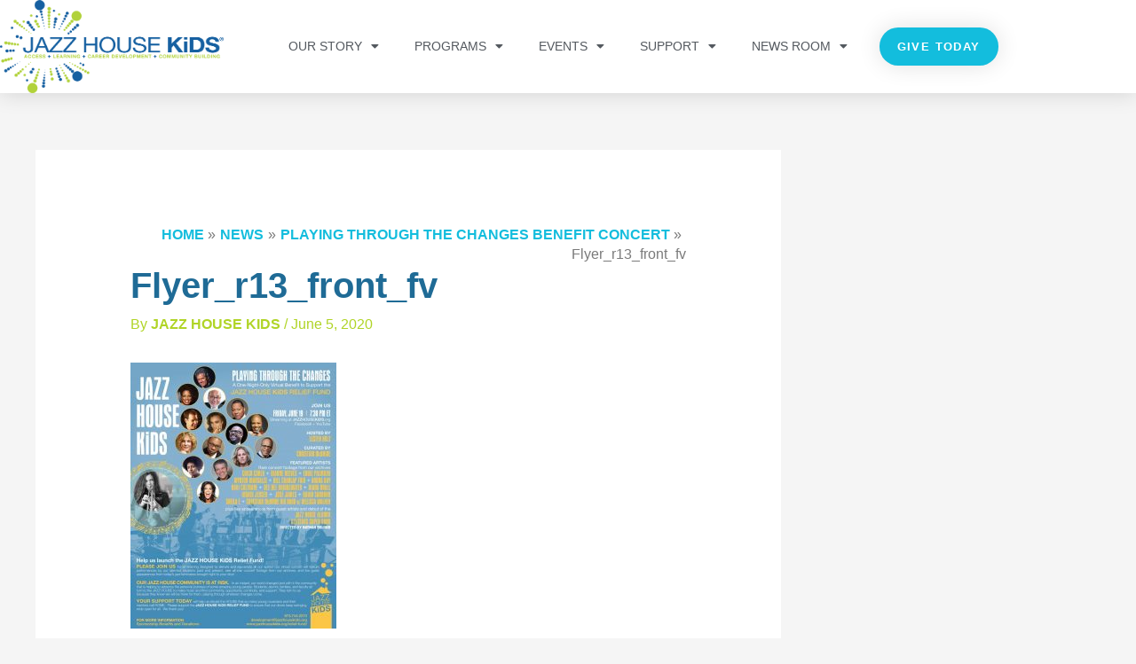

--- FILE ---
content_type: text/css; charset=utf-8
request_url: https://jazzhousekids.org/wp-content/uploads/elementor/css/post-27026.css?ver=1769076770
body_size: 472
content:
.elementor-kit-27026{--e-global-color-primary:#1F6B96;--e-global-color-secondary:#6EBE44;--e-global-color-text:#7A7A7A;--e-global-color-accent:#13BDDD;--e-global-color-6e5ab56:#765DA4;--e-global-typography-primary-font-family:"Helvetica";--e-global-typography-primary-font-weight:400;--e-global-typography-secondary-font-family:"Helvetica";--e-global-typography-secondary-font-weight:400;--e-global-typography-text-font-family:"Helvetica";--e-global-typography-text-font-size:1em;--e-global-typography-text-font-weight:400;--e-global-typography-accent-font-family:"Helvetica";--e-global-typography-accent-font-weight:900;color:var( --e-global-color-text );font-family:var( --e-global-typography-text-font-family ), Sans-serif;font-size:var( --e-global-typography-text-font-size );font-weight:var( --e-global-typography-text-font-weight );}.elementor-kit-27026 button,.elementor-kit-27026 input[type="button"],.elementor-kit-27026 input[type="submit"],.elementor-kit-27026 .elementor-button{background-color:var( --e-global-color-accent );font-size:1.2em;color:#FFFFFF;padding:15px 20px 15px 20px;}.elementor-kit-27026 button:hover,.elementor-kit-27026 button:focus,.elementor-kit-27026 input[type="button"]:hover,.elementor-kit-27026 input[type="button"]:focus,.elementor-kit-27026 input[type="submit"]:hover,.elementor-kit-27026 input[type="submit"]:focus,.elementor-kit-27026 .elementor-button:hover,.elementor-kit-27026 .elementor-button:focus{background-color:var( --e-global-color-6e5ab56 );color:var( --e-global-color-astglobalcolor5 );}.elementor-kit-27026 e-page-transition{background-color:#FFBC7D;}.elementor-kit-27026 p{margin-block-end:1em;}.elementor-kit-27026 a{color:var( --e-global-color-accent );font-family:"Helvetica", Sans-serif;font-weight:700;text-transform:uppercase;}.elementor-kit-27026 a:hover{color:var( --e-global-color-secondary );}.elementor-kit-27026 h1{color:#1F6B96;font-family:"Helvetica", Sans-serif;font-size:2.5em;font-weight:900;}.elementor-kit-27026 h2{color:var( --e-global-color-secondary );font-family:"Helvetica", Sans-serif;font-size:2em;font-weight:700;text-transform:uppercase;}.elementor-kit-27026 h3{color:#7A7A7A;font-family:"Helvetica", Sans-serif;font-size:1.6em;font-weight:700;text-transform:uppercase;line-height:1.4em;}.elementor-kit-27026 h4{color:var( --e-global-color-accent );font-family:"Helvetica", Sans-serif;font-size:1.4em;font-weight:500;}.elementor-kit-27026 h5{color:var( --e-global-color-primary );font-family:var( --e-global-typography-accent-font-family ), Sans-serif;font-weight:var( --e-global-typography-accent-font-weight );}.elementor-kit-27026 h6{color:var( --e-global-color-secondary );font-family:"Helvetica", Sans-serif;font-size:1.1em;font-weight:800;text-transform:uppercase;}.elementor-section.elementor-section-boxed > .elementor-container{max-width:1140px;}.e-con{--container-max-width:1140px;}.elementor-widget:not(:last-child){margin-block-end:20px;}.elementor-element{--widgets-spacing:20px 20px;--widgets-spacing-row:20px;--widgets-spacing-column:20px;}{}h1.entry-title{display:var(--page-title-display);}@media(max-width:1024px){.elementor-kit-27026{font-size:var( --e-global-typography-text-font-size );}.elementor-section.elementor-section-boxed > .elementor-container{max-width:1024px;}.e-con{--container-max-width:1024px;}}@media(max-width:767px){.elementor-kit-27026{font-size:var( --e-global-typography-text-font-size );}.elementor-section.elementor-section-boxed > .elementor-container{max-width:767px;}.e-con{--container-max-width:767px;}}